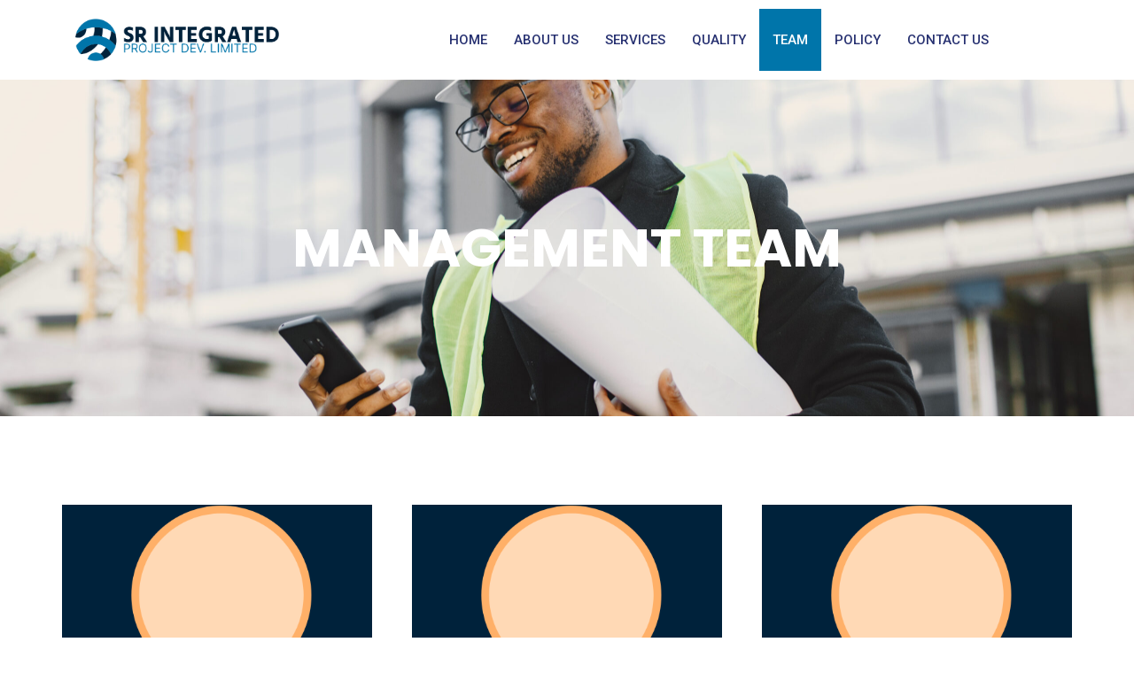

--- FILE ---
content_type: text/css
request_url: https://srintegrated.com/wp-content/uploads/elementor/css/post-151.css?ver=1766626051
body_size: 786
content:
.elementor-151 .elementor-element.elementor-element-7a758874 > .elementor-container > .elementor-column > .elementor-widget-wrap{align-content:center;align-items:center;}.elementor-151 .elementor-element.elementor-element-7a758874{transition:background 0.3s, border 0.3s, border-radius 0.3s, box-shadow 0.3s;padding:10px 0px 10px 0px;}.elementor-151 .elementor-element.elementor-element-7a758874 > .elementor-background-overlay{transition:background 0.3s, border-radius 0.3s, opacity 0.3s;}.elementor-151 .elementor-element.elementor-element-602677c2 > .elementor-widget-wrap > .elementor-widget:not(.elementor-widget__width-auto):not(.elementor-widget__width-initial):not(:last-child):not(.elementor-absolute){margin-bottom:0px;}.elementor-151 .elementor-element.elementor-element-602677c2 > .elementor-element-populated{padding:0px 15px 0px 15px;}.elementor-widget-image .widget-image-caption{color:var( --e-global-color-text );font-family:var( --e-global-typography-text-font-family ), Sans-serif;font-weight:var( --e-global-typography-text-font-weight );}.elementor-151 .elementor-element.elementor-element-24a8be63{text-align:left;}.elementor-151 .elementor-element.elementor-element-24a8be63 img{width:230px;}.elementor-151 .elementor-element.elementor-element-68ffce13 > .elementor-widget-wrap > .elementor-widget:not(.elementor-widget__width-auto):not(.elementor-widget__width-initial):not(:last-child):not(.elementor-absolute){margin-bottom:0px;}.elementor-151 .elementor-element.elementor-element-68ffce13 > .elementor-element-populated{padding:0px 15px 0px 15px;}.elementor-151 .elementor-element.elementor-element-10f1f07b .elementskit-navbar-nav > li > a:hover, .elementor-151 .elementor-element.elementor-element-10f1f07b .elementskit-navbar-nav > li > a:focus, .elementor-151 .elementor-element.elementor-element-10f1f07b .elementskit-navbar-nav > li > a:active, .elementor-151 .elementor-element.elementor-element-10f1f07b .elementskit-navbar-nav > li:hover > a{background-color:var( --e-global-color-4c2ec29 );}.elementor-151 .elementor-element.elementor-element-10f1f07b .elementskit-navbar-nav > li.current-menu-item > a,.elementor-151 .elementor-element.elementor-element-10f1f07b .elementskit-navbar-nav > li.current-menu-ancestor > a{background-color:var( --e-global-color-bbf7730 );}.elementor-151 .elementor-element.elementor-element-10f1f07b .elementskit-menu-hamburger:hover{background-color:#ff5e13;}.elementor-151 .elementor-element.elementor-element-10f1f07b{z-index:15;}.elementor-151 .elementor-element.elementor-element-10f1f07b .elementskit-menu-container{height:70px;border-radius:0px 0px 0px 0px;}.elementor-151 .elementor-element.elementor-element-10f1f07b .elementskit-navbar-nav > li > a{font-family:"Roboto", Sans-serif;font-size:15px;font-weight:500;text-transform:capitalize;color:#273171;padding:0px 15px 0px 15px;}.elementor-151 .elementor-element.elementor-element-10f1f07b .elementskit-navbar-nav > li > a:hover{color:#FFFFFF;}.elementor-151 .elementor-element.elementor-element-10f1f07b .elementskit-navbar-nav > li > a:focus{color:#FFFFFF;}.elementor-151 .elementor-element.elementor-element-10f1f07b .elementskit-navbar-nav > li > a:active{color:#FFFFFF;}.elementor-151 .elementor-element.elementor-element-10f1f07b .elementskit-navbar-nav > li:hover > a{color:#FFFFFF;}.elementor-151 .elementor-element.elementor-element-10f1f07b .elementskit-navbar-nav > li:hover > a .elementskit-submenu-indicator{color:#FFFFFF;}.elementor-151 .elementor-element.elementor-element-10f1f07b .elementskit-navbar-nav > li > a:hover .elementskit-submenu-indicator{color:#FFFFFF;}.elementor-151 .elementor-element.elementor-element-10f1f07b .elementskit-navbar-nav > li > a:focus .elementskit-submenu-indicator{color:#FFFFFF;}.elementor-151 .elementor-element.elementor-element-10f1f07b .elementskit-navbar-nav > li > a:active .elementskit-submenu-indicator{color:#FFFFFF;}.elementor-151 .elementor-element.elementor-element-10f1f07b .elementskit-navbar-nav > li.current-menu-item > a{color:#FFFFFF;}.elementor-151 .elementor-element.elementor-element-10f1f07b .elementskit-navbar-nav > li.current-menu-ancestor > a{color:#FFFFFF;}.elementor-151 .elementor-element.elementor-element-10f1f07b .elementskit-navbar-nav > li.current-menu-ancestor > a .elementskit-submenu-indicator{color:#FFFFFF;}.elementor-151 .elementor-element.elementor-element-10f1f07b .elementskit-navbar-nav > li > a .elementskit-submenu-indicator{color:#273171;fill:#273171;}.elementor-151 .elementor-element.elementor-element-10f1f07b .elementskit-navbar-nav > li > a .ekit-submenu-indicator-icon{color:#273171;fill:#273171;}.elementor-151 .elementor-element.elementor-element-10f1f07b .elementskit-navbar-nav .elementskit-submenu-panel > li > a{font-family:"Roboto", Sans-serif;font-size:15px;font-weight:400;padding:6px 0px 7px 0px;color:#000000;}.elementor-151 .elementor-element.elementor-element-10f1f07b .elementskit-navbar-nav .elementskit-submenu-panel > li > a:hover{color:#121147;}.elementor-151 .elementor-element.elementor-element-10f1f07b .elementskit-navbar-nav .elementskit-submenu-panel > li > a:focus{color:#121147;}.elementor-151 .elementor-element.elementor-element-10f1f07b .elementskit-navbar-nav .elementskit-submenu-panel > li > a:active{color:#121147;}.elementor-151 .elementor-element.elementor-element-10f1f07b .elementskit-navbar-nav .elementskit-submenu-panel > li:hover > a{color:#121147;}.elementor-151 .elementor-element.elementor-element-10f1f07b .elementskit-navbar-nav .elementskit-submenu-panel > li.current-menu-item > a{color:#707070 !important;}.elementor-151 .elementor-element.elementor-element-10f1f07b .elementskit-submenu-panel{padding:15px 15px 15px 25px;}.elementor-151 .elementor-element.elementor-element-10f1f07b .elementskit-navbar-nav .elementskit-submenu-panel{border-radius:0px 0px 0px 0px;min-width:220px;box-shadow:0px 0px 10px 0px rgba(0,0,0,0.12);}.elementor-151 .elementor-element.elementor-element-10f1f07b .elementskit-menu-hamburger{float:right;border-style:solid;border-color:#00223B;}.elementor-151 .elementor-element.elementor-element-10f1f07b .elementskit-menu-hamburger .elementskit-menu-hamburger-icon{background-color:#00223B;}.elementor-151 .elementor-element.elementor-element-10f1f07b .elementskit-menu-hamburger > .ekit-menu-icon{color:#00223B;}.elementor-151 .elementor-element.elementor-element-10f1f07b .elementskit-menu-hamburger:hover .elementskit-menu-hamburger-icon{background-color:rgba(255,255,255,0.5);}.elementor-151 .elementor-element.elementor-element-10f1f07b .elementskit-menu-hamburger:hover > .ekit-menu-icon{color:rgba(255,255,255,0.5);}.elementor-151 .elementor-element.elementor-element-10f1f07b .elementskit-menu-close{color:#00223B;}.elementor-151 .elementor-element.elementor-element-10f1f07b .elementskit-menu-close:hover{color:rgba(0, 0, 0, 0.5);}@media(max-width:1024px){.elementor-151 .elementor-element.elementor-element-10f1f07b .elementskit-nav-identity-panel{padding:10px 0px 10px 0px;}.elementor-151 .elementor-element.elementor-element-10f1f07b .elementskit-menu-container{max-width:350px;border-radius:0px 0px 0px 0px;}.elementor-151 .elementor-element.elementor-element-10f1f07b .elementskit-navbar-nav > li > a{color:#000000;padding:10px 15px 10px 15px;}.elementor-151 .elementor-element.elementor-element-10f1f07b .elementskit-navbar-nav .elementskit-submenu-panel > li > a{padding:15px 15px 15px 15px;}.elementor-151 .elementor-element.elementor-element-10f1f07b .elementskit-navbar-nav .elementskit-submenu-panel{border-radius:0px 0px 0px 0px;}.elementor-151 .elementor-element.elementor-element-10f1f07b .elementskit-menu-hamburger{padding:8px 8px 8px 8px;width:45px;border-radius:3px;}.elementor-151 .elementor-element.elementor-element-10f1f07b .elementskit-menu-close{padding:8px 8px 8px 8px;margin:12px 12px 12px 12px;width:45px;border-radius:3px;}.elementor-151 .elementor-element.elementor-element-10f1f07b .elementskit-nav-logo > img{max-width:160px;max-height:60px;}.elementor-151 .elementor-element.elementor-element-10f1f07b .elementskit-nav-logo{margin:5px 0px 5px 0px;padding:5px 5px 5px 5px;}}@media(min-width:768px){.elementor-151 .elementor-element.elementor-element-602677c2{width:30%;}.elementor-151 .elementor-element.elementor-element-68ffce13{width:70%;}}@media(max-width:767px){.elementor-151 .elementor-element.elementor-element-10f1f07b > .elementor-widget-container{margin:-40px 0px 0px 0px;}.elementor-151 .elementor-element.elementor-element-10f1f07b .elementskit-menu-hamburger{border-width:1px 1px 1px 1px;}.elementor-151 .elementor-element.elementor-element-10f1f07b .elementskit-nav-logo > img{max-width:120px;max-height:50px;}}

--- FILE ---
content_type: text/css
request_url: https://srintegrated.com/wp-content/uploads/elementor/css/post-159.css?ver=1766626051
body_size: 1562
content:
.elementor-159 .elementor-element.elementor-element-1aa2905e:not(.elementor-motion-effects-element-type-background), .elementor-159 .elementor-element.elementor-element-1aa2905e > .elementor-motion-effects-container > .elementor-motion-effects-layer{background-color:var( --e-global-color-4c2ec29 );}.elementor-159 .elementor-element.elementor-element-1aa2905e{transition:background 0.3s, border 0.3s, border-radius 0.3s, box-shadow 0.3s;margin-top:0px;margin-bottom:0px;padding:88px 0px 60px 0px;}.elementor-159 .elementor-element.elementor-element-1aa2905e > .elementor-background-overlay{transition:background 0.3s, border-radius 0.3s, opacity 0.3s;}.elementor-159 .elementor-element.elementor-element-70b3ad1d > .elementor-element-populated{padding:10px 45px 10px 10px;}.elementor-widget-image .widget-image-caption{color:var( --e-global-color-text );font-family:var( --e-global-typography-text-font-family ), Sans-serif;font-weight:var( --e-global-typography-text-font-weight );}.elementor-159 .elementor-element.elementor-element-6766d75b > .elementor-widget-container{margin:0px 0px 15px 0px;}.elementor-159 .elementor-element.elementor-element-6766d75b{text-align:left;}.elementor-widget-text-editor{font-family:var( --e-global-typography-text-font-family ), Sans-serif;font-weight:var( --e-global-typography-text-font-weight );color:var( --e-global-color-text );}.elementor-widget-text-editor.elementor-drop-cap-view-stacked .elementor-drop-cap{background-color:var( --e-global-color-primary );}.elementor-widget-text-editor.elementor-drop-cap-view-framed .elementor-drop-cap, .elementor-widget-text-editor.elementor-drop-cap-view-default .elementor-drop-cap{color:var( --e-global-color-primary );border-color:var( --e-global-color-primary );}.elementor-159 .elementor-element.elementor-element-6b8271d1 > .elementor-widget-container{margin:0px 0px 20px 0px;}.elementor-159 .elementor-element.elementor-element-6b8271d1{font-family:"Lato", Sans-serif;font-size:16px;font-weight:400;line-height:26px;color:#ffffff;}.elementor-widget-icon-list .elementor-icon-list-item:not(:last-child):after{border-color:var( --e-global-color-text );}.elementor-widget-icon-list .elementor-icon-list-icon i{color:var( --e-global-color-primary );}.elementor-widget-icon-list .elementor-icon-list-icon svg{fill:var( --e-global-color-primary );}.elementor-widget-icon-list .elementor-icon-list-item > .elementor-icon-list-text, .elementor-widget-icon-list .elementor-icon-list-item > a{font-family:var( --e-global-typography-text-font-family ), Sans-serif;font-weight:var( --e-global-typography-text-font-weight );}.elementor-widget-icon-list .elementor-icon-list-text{color:var( --e-global-color-secondary );}.elementor-159 .elementor-element.elementor-element-2543e24 .elementor-icon-list-icon i{color:#FFFFFF;transition:color 0.3s;}.elementor-159 .elementor-element.elementor-element-2543e24 .elementor-icon-list-icon svg{fill:#FFFFFF;transition:fill 0.3s;}.elementor-159 .elementor-element.elementor-element-2543e24{--e-icon-list-icon-size:14px;--icon-vertical-offset:0px;}.elementor-159 .elementor-element.elementor-element-2543e24 .elementor-icon-list-text{color:#FFFFFF;transition:color 0.3s;}.elementor-159 .elementor-element.elementor-element-113eaa90 .elementor-repeater-item-da8f4de > a :is(i, svg){color:#ffffff;fill:#ffffff;}.elementor-159 .elementor-element.elementor-element-113eaa90 .elementor-repeater-item-da8f4de > a{background-color:rgba(255,255,255,0);border-style:solid;border-width:1px 1px 1px 1px;border-color:#5e6d7e;}.elementor-159 .elementor-element.elementor-element-113eaa90 .elementor-repeater-item-da8f4de > a:hover{background-color:#5e6d7e;}.elementor-159 .elementor-element.elementor-element-113eaa90 .elementor-repeater-item-1399011 > a :is(i, svg){color:#ffffff;fill:#ffffff;}.elementor-159 .elementor-element.elementor-element-113eaa90 .elementor-repeater-item-1399011 > a{background-color:rgba(255,255,255,0);border-style:solid;border-width:1px 1px 1px 1px;border-color:#5e6d7e;}.elementor-159 .elementor-element.elementor-element-113eaa90 .elementor-repeater-item-1399011 > a:hover{background-color:#5e6d7e;}.elementor-159 .elementor-element.elementor-element-113eaa90 .elementor-repeater-item-8f886e8 > a :is(i, svg){color:#ffffff;fill:#ffffff;}.elementor-159 .elementor-element.elementor-element-113eaa90 .elementor-repeater-item-8f886e8 > a{background-color:rgba(255,255,255,0);border-style:solid;border-width:1px 1px 1px 1px;border-color:#5e6d7e;}.elementor-159 .elementor-element.elementor-element-113eaa90 .elementor-repeater-item-8f886e8 > a:hover{background-color:#5e6d7e;}.elementor-159 .elementor-element.elementor-element-113eaa90 .elementor-repeater-item-048c536 > a :is(i, svg){color:#ffffff;fill:#ffffff;}.elementor-159 .elementor-element.elementor-element-113eaa90 .elementor-repeater-item-048c536 > a{background-color:rgba(255,255,255,0);border-style:solid;border-width:1px 1px 1px 1px;border-color:#5e6d7e;}.elementor-159 .elementor-element.elementor-element-113eaa90 .elementor-repeater-item-048c536 > a:hover{background-color:#5e6d7e;}.elementor-159 .elementor-element.elementor-element-113eaa90 .elementor-repeater-item-c8596be > a :is(i, svg){color:#ffffff;fill:#ffffff;}.elementor-159 .elementor-element.elementor-element-113eaa90 .elementor-repeater-item-c8596be > a{background-color:rgba(255,255,255,0);border-style:solid;border-width:1px 1px 1px 1px;border-color:#5e6d7e;}.elementor-159 .elementor-element.elementor-element-113eaa90 .elementor-repeater-item-c8596be > a:hover{background-color:#5e6d7e;}.elementor-159 .elementor-element.elementor-element-113eaa90 > .elementor-widget-container{margin:0px 0px 0px -5px;}.elementor-159 .elementor-element.elementor-element-113eaa90 .ekit_social_media{text-align:left;}.elementor-159 .elementor-element.elementor-element-113eaa90 .ekit_social_media > li > a{text-align:center;text-decoration:none;border-radius:50% 50% 50% 50%;padding:0px 0px 0px 0px;width:40px;height:40px;line-height:35px;}.elementor-159 .elementor-element.elementor-element-113eaa90 .ekit_social_media > li{display:inline-block;margin:5px 5px 5px 5px;}.elementor-159 .elementor-element.elementor-element-389c33f9 > .elementor-widget-wrap > .elementor-widget:not(.elementor-widget__width-auto):not(.elementor-widget__width-initial):not(:last-child):not(.elementor-absolute){margin-bottom:0px;}.elementor-159 .elementor-element.elementor-element-389c33f9 > .elementor-element-populated{padding:0px 10px 10px 10px;}.elementor-widget-heading .elementor-heading-title{font-family:var( --e-global-typography-primary-font-family ), Sans-serif;font-weight:var( --e-global-typography-primary-font-weight );color:var( --e-global-color-primary );}.elementor-159 .elementor-element.elementor-element-7d6a35c6 > .elementor-widget-container{margin:2px 0px 16px 0px;}.elementor-159 .elementor-element.elementor-element-7d6a35c6 .elementor-heading-title{font-family:"Lato", Sans-serif;font-size:20px;font-weight:800;line-height:35px;color:#ffffff;}.elementor-159 .elementor-element.elementor-element-577e2802 > .elementor-element-populated{padding:0px 0px 0px 0px;}.elementor-159 .elementor-element.elementor-element-1efe1ed2 .ekit_page_list_content{flex-direction:row;}.elementor-159 .elementor-element.elementor-element-1efe1ed2 .elementor-icon-list-icon{display:flex;align-items:center;justify-content:center;width:6px;}.elementor-159 .elementor-element.elementor-element-1efe1ed2 .elementor-icon-list-item:hover .elementor-icon-list-icon i{color:#ea5356;}.elementor-159 .elementor-element.elementor-element-1efe1ed2 .elementor-icon-list-item:hover .elementor-icon-list-icon svg path{stroke:#ea5356;fill:#ea5356;}.elementor-159 .elementor-element.elementor-element-1efe1ed2 .elementor-icon-list-icon i{font-size:6px;}.elementor-159 .elementor-element.elementor-element-1efe1ed2 .elementor-icon-list-icon svg{max-width:6px;}.elementor-159 .elementor-element.elementor-element-1efe1ed2 .elementor-icon-list-text{color:#FFFFFF;padding-left:0px;}.elementor-159 .elementor-element.elementor-element-1efe1ed2 .elementor-icon-list-item{font-family:"Lato", Sans-serif;font-size:15px;font-weight:400;line-height:40px;}.elementor-159 .elementor-element.elementor-element-1efe1ed2 .ekit_menu_label{align-self:center;}.elementor-159 .elementor-element.elementor-element-555517b5 > .elementor-widget-wrap > .elementor-widget:not(.elementor-widget__width-auto):not(.elementor-widget__width-initial):not(:last-child):not(.elementor-absolute){margin-bottom:0px;}.elementor-159 .elementor-element.elementor-element-555517b5 > .elementor-element-populated{padding:0px 10px 10px 10px;}.elementor-159 .elementor-element.elementor-element-39ff0ec4 > .elementor-widget-container{margin:2px 0px 12px 0px;}.elementor-159 .elementor-element.elementor-element-39ff0ec4 .elementor-heading-title{font-family:"Lato", Sans-serif;font-size:20px;font-weight:800;line-height:35px;color:#ffffff;}.elementor-159 .elementor-element.elementor-element-4b6fac2d{font-family:"Lato", Sans-serif;font-size:16px;font-weight:400;line-height:26px;color:#ffffff;}.elementor-159 .elementor-element.elementor-element-270bce4b .ekit-mail-submit{background-color:var( --e-global-color-bbf7730 );border-radius:0px 25px 25px 0px;padding:13px 10px 13px 10px;margin:0px 0px 0px 0px;color:#fff;}.elementor-159 .elementor-element.elementor-element-270bce4b .ekit-mail-submit:before{background-color:#EA5356;}.elementor-159 .elementor-element.elementor-element-270bce4b .elementskit_input_label{color:#000000;}.elementor-159 .elementor-element.elementor-element-270bce4b .ekit_form_control{border-style:solid;border-width:1px 1px 1px 1px;border-color:#273171;border-radius:25px 0px 0px 25px;padding:13px 10px 13px 20px;}.elementor-159 .elementor-element.elementor-element-270bce4b .elementskit_input_container{flex:0 0 75%;}.elementor-159 .elementor-element.elementor-element-270bce4b .elementskit_inline_form .elementskit_input_wraper:not(:last-child){margin-right:-2px;}.elementor-159 .elementor-element.elementor-element-270bce4b .ekit_form_control::-webkit-input-placeholder{color:#495057;font-size:14px;}.elementor-159 .elementor-element.elementor-element-270bce4b .ekit_form_control::-moz-placeholder{color:#495057;font-size:14px;}.elementor-159 .elementor-element.elementor-element-270bce4b .ekit_form_control:-ms-input-placeholder{color:#495057;font-size:14px;}.elementor-159 .elementor-element.elementor-element-270bce4b .ekit_form_control:-moz-placeholder{color:#495057;font-size:14px;}.elementor-159 .elementor-element.elementor-element-270bce4b .ekit-mail-submit svg path{stroke:#fff;fill:#fff;}.elementor-159 .elementor-element.elementor-element-270bce4b .ekit-mail-submit:hover{color:#fff;}.elementor-159 .elementor-element.elementor-element-270bce4b .ekit-mail-submit:hover svg path{stroke:#fff;fill:#fff;}.elementor-159 .elementor-element.elementor-element-270bce4b .ekit-mail-submit > i, .elementor-159 .elementor-element.elementor-element-270bce4b .ekit-mail-submit > i{font-size:20px;}.elementor-159 .elementor-element.elementor-element-270bce4b .ekit-mail-submit > i, .elementor-159 .elementor-element.elementor-element-270bce4b .ekit-mail-submit > svg{max-width:20px;height:auto;}.elementor-159 .elementor-element.elementor-element-270bce4b .elementskit_input_group_text i{color:#000000;}.elementor-159 .elementor-element.elementor-element-270bce4b .elementskit_input_group_text svg path{stroke:#000000;fill:#000000;}.elementor-159 .elementor-element.elementor-element-270bce4b .elementskit_input_group_text{font-size:20px;}.elementor-159 .elementor-element.elementor-element-270bce4b .elementskit_input_group_text svg{max-width:20px;}.elementor-159 .elementor-element.elementor-element-9dff17c{--display:flex;--flex-direction:row;--container-widget-width:initial;--container-widget-height:100%;--container-widget-flex-grow:1;--container-widget-align-self:stretch;--flex-wrap-mobile:wrap;--gap:0px 0px;--row-gap:0px;--column-gap:0px;}.elementor-159 .elementor-element.elementor-element-9dff17c:not(.elementor-motion-effects-element-type-background), .elementor-159 .elementor-element.elementor-element-9dff17c > .elementor-motion-effects-container > .elementor-motion-effects-layer{background-color:var( --e-global-color-bbf7730 );}.elementor-159 .elementor-element.elementor-element-c0c1944{--display:flex;--flex-direction:column;--container-widget-width:100%;--container-widget-height:initial;--container-widget-flex-grow:0;--container-widget-align-self:initial;--flex-wrap-mobile:wrap;}.elementor-159 .elementor-element.elementor-element-c0c1944.e-con{--flex-grow:0;--flex-shrink:0;}.elementor-159 .elementor-element.elementor-element-b1e6f9d.elementor-element{--flex-grow:0;--flex-shrink:0;}.elementor-159 .elementor-element.elementor-element-b1e6f9d .elementskit-section-title-wraper .elementskit-section-title{color:#ffffff;margin:0px 0px 0px 0px;font-size:13px;}.elementor-159 .elementor-element.elementor-element-b1e6f9d .elementskit-section-title-wraper .elementskit-section-title > span{color:#000000;}.elementor-159 .elementor-element.elementor-element-b1e6f9d .elementskit-section-title-wraper .elementskit-section-title:hover > span{color:#000000;}.elementor-159 .elementor-element.elementor-element-25a818f{--display:flex;--flex-direction:column;--container-widget-width:100%;--container-widget-height:initial;--container-widget-flex-grow:0;--container-widget-align-self:initial;--flex-wrap-mobile:wrap;}.elementor-159 .elementor-element.elementor-element-1b097b3 .ekit_page_list_content{flex-direction:row;}.elementor-159 .elementor-element.elementor-element-1b097b3 .elementor-icon-list-icon{display:flex;align-items:center;justify-content:center;}.elementor-159 .elementor-element.elementor-element-1b097b3 .elementor-icon-list-text{color:#ffffff;}.elementor-159 .elementor-element.elementor-element-1b097b3 .elementor-icon-list-item:hover .elementor-icon-list-text{color:#ffffff;}.elementor-159 .elementor-element.elementor-element-1b097b3 .elementor-icon-list-item{font-family:"Lato", Sans-serif;font-size:16px;font-weight:400;line-height:26px;}.elementor-159 .elementor-element.elementor-element-1b097b3 .ekit_menu_label{align-self:center;}@media(max-width:1024px){.elementor-159 .elementor-element.elementor-element-555517b5 > .elementor-element-populated{padding:40px 10px 10px 10px;}.elementor-159 .elementor-element.elementor-element-b1e6f9d{width:var( --container-widget-width, 634.521px );max-width:634.521px;--container-widget-width:634.521px;--container-widget-flex-grow:0;}}@media(min-width:768px){.elementor-159 .elementor-element.elementor-element-70b3ad1d{width:30%;}.elementor-159 .elementor-element.elementor-element-389c33f9{width:36.332%;}.elementor-159 .elementor-element.elementor-element-c0c1944{--width:50%;}.elementor-159 .elementor-element.elementor-element-25a818f{--width:50%;}}@media(max-width:1024px) and (min-width:768px){.elementor-159 .elementor-element.elementor-element-70b3ad1d{width:50%;}.elementor-159 .elementor-element.elementor-element-389c33f9{width:50%;}.elementor-159 .elementor-element.elementor-element-555517b5{width:50%;}.elementor-159 .elementor-element.elementor-element-c0c1944{--width:673.667px;}}@media(max-width:767px){.elementor-159 .elementor-element.elementor-element-70b3ad1d > .elementor-element-populated{padding:10px 10px 10px 10px;}.elementor-159 .elementor-element.elementor-element-389c33f9 > .elementor-element-populated{padding:40px 10px 10px 10px;}}

--- FILE ---
content_type: text/css
request_url: https://srintegrated.com/wp-content/uploads/elementor/css/post-385.css?ver=1766664306
body_size: 1192
content:
.elementor-385 .elementor-element.elementor-element-e66c022:not(.elementor-motion-effects-element-type-background), .elementor-385 .elementor-element.elementor-element-e66c022 > .elementor-motion-effects-container > .elementor-motion-effects-layer{background-image:url("https://srintegrated.com/wp-content/uploads/2024/06/young-black-race-man-with-blueprint-stading-near-glass-building-scaled.jpg");background-position:center center;background-repeat:no-repeat;background-size:cover;}.elementor-385 .elementor-element.elementor-element-e66c022 > .elementor-background-overlay{background-color:#052730;opacity:0.85;transition:background 0.3s, border-radius 0.3s, opacity 0.3s;}.elementor-385 .elementor-element.elementor-element-e66c022 > .elementor-container{min-height:380px;}.elementor-385 .elementor-element.elementor-element-e66c022{transition:background 0.3s, border 0.3s, border-radius 0.3s, box-shadow 0.3s;margin-top:0px;margin-bottom:100px;padding:0px 15px 0px 15px;}.elementor-widget-heading .elementor-heading-title{font-family:var( --e-global-typography-primary-font-family ), Sans-serif;font-weight:var( --e-global-typography-primary-font-weight );color:var( --e-global-color-primary );}.elementor-385 .elementor-element.elementor-element-a40e404{text-align:center;}.elementor-385 .elementor-element.elementor-element-a40e404 .elementor-heading-title{font-family:"Poppins", Sans-serif;font-size:60px;font-weight:700;color:#FFFFFF;}.elementor-385 .elementor-element.elementor-element-cb1ccaf{margin-top:0px;margin-bottom:60px;padding:0px 15px 0px 15px;}.elementor-385 .elementor-element.elementor-element-e61cae0 > .elementor-widget-wrap > .elementor-widget:not(.elementor-widget__width-auto):not(.elementor-widget__width-initial):not(:last-child):not(.elementor-absolute){margin-bottom:0px;}.elementor-385 .elementor-element.elementor-element-e61cae0 > .elementor-element-populated{margin:0px 30px 0px 0px;--e-column-margin-right:30px;--e-column-margin-left:0px;}.elementor-widget-image .widget-image-caption{color:var( --e-global-color-text );font-family:var( --e-global-typography-text-font-family ), Sans-serif;font-weight:var( --e-global-typography-text-font-weight );}.elementor-385 .elementor-element.elementor-element-588eeee > .elementor-widget-container{background-color:var( --e-global-color-4c2ec29 );}.elementor-385 .elementor-element.elementor-element-588eeee img{border-radius:10px 10px 0px 0px;}.elementor-385 .elementor-element.elementor-element-8c3befe:not(.elementor-motion-effects-element-type-background) > .elementor-widget-wrap, .elementor-385 .elementor-element.elementor-element-8c3befe > .elementor-widget-wrap > .elementor-motion-effects-container > .elementor-motion-effects-layer{background-color:var( --e-global-color-4c2ec29 );}.elementor-385 .elementor-element.elementor-element-8c3befe > .elementor-element-populated, .elementor-385 .elementor-element.elementor-element-8c3befe > .elementor-element-populated > .elementor-background-overlay, .elementor-385 .elementor-element.elementor-element-8c3befe > .elementor-background-slideshow{border-radius:0px 0px 10px 10px;}.elementor-385 .elementor-element.elementor-element-8c3befe > .elementor-element-populated{transition:background 0.3s, border 0.3s, border-radius 0.3s, box-shadow 0.3s;margin:0px 0px 0px 0px;--e-column-margin-right:0px;--e-column-margin-left:0px;padding:0px 30px 30px 30px;}.elementor-385 .elementor-element.elementor-element-8c3befe > .elementor-element-populated > .elementor-background-overlay{transition:background 0.3s, border-radius 0.3s, opacity 0.3s;}.elementor-385 .elementor-element.elementor-element-4f28fb9 > .elementor-widget-container{margin:20px 0px 0px 0px;padding:0px 0px 0px 0px;}.elementor-385 .elementor-element.elementor-element-4f28fb9{text-align:left;}.elementor-385 .elementor-element.elementor-element-4f28fb9 .elementor-heading-title{font-family:"Poppins", Sans-serif;font-size:20px;font-weight:600;line-height:1.1em;color:#FFFFFF;}.elementor-widget-text-editor{font-family:var( --e-global-typography-text-font-family ), Sans-serif;font-weight:var( --e-global-typography-text-font-weight );color:var( --e-global-color-text );}.elementor-widget-text-editor.elementor-drop-cap-view-stacked .elementor-drop-cap{background-color:var( --e-global-color-primary );}.elementor-widget-text-editor.elementor-drop-cap-view-framed .elementor-drop-cap, .elementor-widget-text-editor.elementor-drop-cap-view-default .elementor-drop-cap{color:var( --e-global-color-primary );border-color:var( --e-global-color-primary );}.elementor-385 .elementor-element.elementor-element-cefa94a{color:#FFFFFF;}.elementor-385 .elementor-element.elementor-element-f25b58b > .elementor-widget-wrap > .elementor-widget:not(.elementor-widget__width-auto):not(.elementor-widget__width-initial):not(:last-child):not(.elementor-absolute){margin-bottom:0px;}.elementor-385 .elementor-element.elementor-element-f25b58b > .elementor-element-populated{margin:0px 15px 0px 15px;--e-column-margin-right:15px;--e-column-margin-left:15px;}.elementor-385 .elementor-element.elementor-element-9197130 > .elementor-widget-container{background-color:var( --e-global-color-4c2ec29 );}.elementor-385 .elementor-element.elementor-element-9197130 img{border-radius:10px 10px 0px 0px;}.elementor-385 .elementor-element.elementor-element-8902070:not(.elementor-motion-effects-element-type-background) > .elementor-widget-wrap, .elementor-385 .elementor-element.elementor-element-8902070 > .elementor-widget-wrap > .elementor-motion-effects-container > .elementor-motion-effects-layer{background-color:var( --e-global-color-4c2ec29 );}.elementor-385 .elementor-element.elementor-element-8902070 > .elementor-element-populated, .elementor-385 .elementor-element.elementor-element-8902070 > .elementor-element-populated > .elementor-background-overlay, .elementor-385 .elementor-element.elementor-element-8902070 > .elementor-background-slideshow{border-radius:0px 0px 10px 10px;}.elementor-385 .elementor-element.elementor-element-8902070 > .elementor-element-populated{transition:background 0.3s, border 0.3s, border-radius 0.3s, box-shadow 0.3s;margin:0px 0px 0px 0px;--e-column-margin-right:0px;--e-column-margin-left:0px;padding:0px 30px 30px 30px;}.elementor-385 .elementor-element.elementor-element-8902070 > .elementor-element-populated > .elementor-background-overlay{transition:background 0.3s, border-radius 0.3s, opacity 0.3s;}.elementor-385 .elementor-element.elementor-element-f9cd79b > .elementor-widget-container{margin:20px 0px 0px 0px;padding:0px 0px 0px 0px;}.elementor-385 .elementor-element.elementor-element-f9cd79b{text-align:left;}.elementor-385 .elementor-element.elementor-element-f9cd79b .elementor-heading-title{font-family:"Poppins", Sans-serif;font-size:20px;font-weight:600;line-height:1.1em;color:#FFFFFF;}.elementor-385 .elementor-element.elementor-element-99fa76b{color:#FFFFFF;}.elementor-385 .elementor-element.elementor-element-668ae18 > .elementor-widget-wrap > .elementor-widget:not(.elementor-widget__width-auto):not(.elementor-widget__width-initial):not(:last-child):not(.elementor-absolute){margin-bottom:0px;}.elementor-385 .elementor-element.elementor-element-668ae18 > .elementor-element-populated{margin:0px 0px 0px 30px;--e-column-margin-right:0px;--e-column-margin-left:30px;}.elementor-385 .elementor-element.elementor-element-9440af5 > .elementor-widget-container{background-color:var( --e-global-color-4c2ec29 );}.elementor-385 .elementor-element.elementor-element-9440af5 img{border-radius:10px 10px 0px 0px;}.elementor-385 .elementor-element.elementor-element-e79c16f:not(.elementor-motion-effects-element-type-background) > .elementor-widget-wrap, .elementor-385 .elementor-element.elementor-element-e79c16f > .elementor-widget-wrap > .elementor-motion-effects-container > .elementor-motion-effects-layer{background-color:var( --e-global-color-4c2ec29 );}.elementor-385 .elementor-element.elementor-element-e79c16f > .elementor-element-populated, .elementor-385 .elementor-element.elementor-element-e79c16f > .elementor-element-populated > .elementor-background-overlay, .elementor-385 .elementor-element.elementor-element-e79c16f > .elementor-background-slideshow{border-radius:0px 0px 10px 10px;}.elementor-385 .elementor-element.elementor-element-e79c16f > .elementor-element-populated{transition:background 0.3s, border 0.3s, border-radius 0.3s, box-shadow 0.3s;margin:0px 0px 0px 0px;--e-column-margin-right:0px;--e-column-margin-left:0px;padding:0px 30px 30px 30px;}.elementor-385 .elementor-element.elementor-element-e79c16f > .elementor-element-populated > .elementor-background-overlay{transition:background 0.3s, border-radius 0.3s, opacity 0.3s;}.elementor-385 .elementor-element.elementor-element-1491ffd{text-align:left;}.elementor-385 .elementor-element.elementor-element-1491ffd .elementor-heading-title{font-family:"Poppins", Sans-serif;font-size:20px;font-weight:600;line-height:1.1em;color:#313131;}.elementor-385 .elementor-element.elementor-element-72d8a32{color:#FFFFFF;}.elementor-385 .elementor-element.elementor-element-b7fc1fb{margin-top:0px;margin-bottom:60px;padding:0px 15px 0px 15px;}.elementor-385 .elementor-element.elementor-element-d09a21c > .elementor-widget-wrap > .elementor-widget:not(.elementor-widget__width-auto):not(.elementor-widget__width-initial):not(:last-child):not(.elementor-absolute){margin-bottom:0px;}.elementor-385 .elementor-element.elementor-element-d09a21c > .elementor-element-populated{margin:0px 30px 0px 0px;--e-column-margin-right:30px;--e-column-margin-left:0px;}.elementor-385 .elementor-element.elementor-element-4c7c405 > .elementor-widget-container{background-color:var( --e-global-color-4c2ec29 );}.elementor-385 .elementor-element.elementor-element-4c7c405 img{border-radius:10px 10px 0px 0px;}.elementor-385 .elementor-element.elementor-element-724681b:not(.elementor-motion-effects-element-type-background) > .elementor-widget-wrap, .elementor-385 .elementor-element.elementor-element-724681b > .elementor-widget-wrap > .elementor-motion-effects-container > .elementor-motion-effects-layer{background-color:var( --e-global-color-4c2ec29 );}.elementor-385 .elementor-element.elementor-element-724681b > .elementor-element-populated, .elementor-385 .elementor-element.elementor-element-724681b > .elementor-element-populated > .elementor-background-overlay, .elementor-385 .elementor-element.elementor-element-724681b > .elementor-background-slideshow{border-radius:0px 0px 10px 10px;}.elementor-385 .elementor-element.elementor-element-724681b > .elementor-element-populated{transition:background 0.3s, border 0.3s, border-radius 0.3s, box-shadow 0.3s;margin:0px 0px 0px 0px;--e-column-margin-right:0px;--e-column-margin-left:0px;padding:0px 30px 30px 30px;}.elementor-385 .elementor-element.elementor-element-724681b > .elementor-element-populated > .elementor-background-overlay{transition:background 0.3s, border-radius 0.3s, opacity 0.3s;}.elementor-385 .elementor-element.elementor-element-840bc02 > .elementor-widget-container{margin:20px 0px 0px 0px;padding:0px 0px 0px 0px;}.elementor-385 .elementor-element.elementor-element-840bc02{text-align:left;}.elementor-385 .elementor-element.elementor-element-840bc02 .elementor-heading-title{font-family:"Poppins", Sans-serif;font-size:20px;font-weight:600;line-height:1.1em;color:#FFFFFF;}.elementor-385 .elementor-element.elementor-element-f333380{color:#FFFFFF;}.elementor-385 .elementor-element.elementor-element-883cc7f > .elementor-widget-wrap > .elementor-widget:not(.elementor-widget__width-auto):not(.elementor-widget__width-initial):not(:last-child):not(.elementor-absolute){margin-bottom:0px;}.elementor-385 .elementor-element.elementor-element-883cc7f > .elementor-element-populated{margin:0px 15px 0px 15px;--e-column-margin-right:15px;--e-column-margin-left:15px;}.elementor-385 .elementor-element.elementor-element-7e30480 > .elementor-widget-container{background-color:var( --e-global-color-4c2ec29 );}.elementor-385 .elementor-element.elementor-element-7e30480 img{border-radius:10px 10px 0px 0px;}.elementor-385 .elementor-element.elementor-element-43a4a13:not(.elementor-motion-effects-element-type-background) > .elementor-widget-wrap, .elementor-385 .elementor-element.elementor-element-43a4a13 > .elementor-widget-wrap > .elementor-motion-effects-container > .elementor-motion-effects-layer{background-color:var( --e-global-color-4c2ec29 );}.elementor-385 .elementor-element.elementor-element-43a4a13 > .elementor-element-populated, .elementor-385 .elementor-element.elementor-element-43a4a13 > .elementor-element-populated > .elementor-background-overlay, .elementor-385 .elementor-element.elementor-element-43a4a13 > .elementor-background-slideshow{border-radius:0px 0px 10px 10px;}.elementor-385 .elementor-element.elementor-element-43a4a13 > .elementor-element-populated{transition:background 0.3s, border 0.3s, border-radius 0.3s, box-shadow 0.3s;margin:0px 0px 0px 0px;--e-column-margin-right:0px;--e-column-margin-left:0px;padding:0px 30px 30px 30px;}.elementor-385 .elementor-element.elementor-element-43a4a13 > .elementor-element-populated > .elementor-background-overlay{transition:background 0.3s, border-radius 0.3s, opacity 0.3s;}.elementor-385 .elementor-element.elementor-element-16016fe > .elementor-widget-container{margin:20px 0px 0px 0px;padding:0px 0px 0px 0px;}.elementor-385 .elementor-element.elementor-element-16016fe{text-align:left;}.elementor-385 .elementor-element.elementor-element-16016fe .elementor-heading-title{font-family:"Poppins", Sans-serif;font-size:20px;font-weight:600;line-height:1.1em;color:#FFFFFF;}.elementor-385 .elementor-element.elementor-element-c16fb12{color:#FFFFFF;}.elementor-385 .elementor-element.elementor-element-94f4b08 > .elementor-widget-wrap > .elementor-widget:not(.elementor-widget__width-auto):not(.elementor-widget__width-initial):not(:last-child):not(.elementor-absolute){margin-bottom:0px;}.elementor-385 .elementor-element.elementor-element-94f4b08 > .elementor-element-populated{margin:0px 0px 0px 30px;--e-column-margin-right:0px;--e-column-margin-left:30px;}.elementor-385 .elementor-element.elementor-element-4bfe7c3 > .elementor-widget-container{background-color:var( --e-global-color-4c2ec29 );}.elementor-385 .elementor-element.elementor-element-4bfe7c3 img{border-radius:10px 10px 0px 0px;}.elementor-385 .elementor-element.elementor-element-3dde485:not(.elementor-motion-effects-element-type-background) > .elementor-widget-wrap, .elementor-385 .elementor-element.elementor-element-3dde485 > .elementor-widget-wrap > .elementor-motion-effects-container > .elementor-motion-effects-layer{background-color:var( --e-global-color-4c2ec29 );}.elementor-385 .elementor-element.elementor-element-3dde485 > .elementor-element-populated, .elementor-385 .elementor-element.elementor-element-3dde485 > .elementor-element-populated > .elementor-background-overlay, .elementor-385 .elementor-element.elementor-element-3dde485 > .elementor-background-slideshow{border-radius:0px 0px 10px 10px;}.elementor-385 .elementor-element.elementor-element-3dde485 > .elementor-element-populated{transition:background 0.3s, border 0.3s, border-radius 0.3s, box-shadow 0.3s;margin:0px 0px 0px 0px;--e-column-margin-right:0px;--e-column-margin-left:0px;padding:0px 30px 30px 30px;}.elementor-385 .elementor-element.elementor-element-3dde485 > .elementor-element-populated > .elementor-background-overlay{transition:background 0.3s, border-radius 0.3s, opacity 0.3s;}.elementor-385 .elementor-element.elementor-element-db7dad7 > .elementor-widget-container{margin:20px 0px 0px 0px;padding:0px 0px 0px 0px;}.elementor-385 .elementor-element.elementor-element-db7dad7{text-align:left;}.elementor-385 .elementor-element.elementor-element-db7dad7 .elementor-heading-title{font-family:"Poppins", Sans-serif;font-size:20px;font-weight:600;line-height:1.1em;color:#FFFFFF;}.elementor-385 .elementor-element.elementor-element-f2bc182{color:#FFFFFF;}@media(max-width:1024px){.elementor-385 .elementor-element.elementor-element-f25b58b > .elementor-element-populated{margin:0px 0px 0px 30px;--e-column-margin-right:0px;--e-column-margin-left:30px;}.elementor-385 .elementor-element.elementor-element-668ae18 > .elementor-element-populated{margin:50px 190px 0px 190px;--e-column-margin-right:190px;--e-column-margin-left:190px;}.elementor-385 .elementor-element.elementor-element-883cc7f > .elementor-element-populated{margin:0px 0px 0px 30px;--e-column-margin-right:0px;--e-column-margin-left:30px;}.elementor-385 .elementor-element.elementor-element-94f4b08 > .elementor-element-populated{margin:50px 190px 0px 190px;--e-column-margin-right:190px;--e-column-margin-left:190px;}}@media(max-width:767px){.elementor-385 .elementor-element.elementor-element-e66c022 > .elementor-container{min-height:280px;}.elementor-385 .elementor-element.elementor-element-a40e404 .elementor-heading-title{font-size:34px;}.elementor-385 .elementor-element.elementor-element-e61cae0 > .elementor-element-populated{margin:0px 0px 30px 0px;--e-column-margin-right:0px;--e-column-margin-left:0px;}.elementor-385 .elementor-element.elementor-element-4f28fb9 .elementor-heading-title{font-size:18px;}.elementor-385 .elementor-element.elementor-element-f25b58b > .elementor-element-populated{margin:0px 0px 30px 0px;--e-column-margin-right:0px;--e-column-margin-left:0px;}.elementor-385 .elementor-element.elementor-element-f9cd79b .elementor-heading-title{font-size:18px;}.elementor-385 .elementor-element.elementor-element-668ae18 > .elementor-element-populated{margin:0px 0px 0px 0px;--e-column-margin-right:0px;--e-column-margin-left:0px;}.elementor-385 .elementor-element.elementor-element-1491ffd .elementor-heading-title{font-size:18px;}.elementor-385 .elementor-element.elementor-element-d09a21c > .elementor-element-populated{margin:0px 0px 30px 0px;--e-column-margin-right:0px;--e-column-margin-left:0px;}.elementor-385 .elementor-element.elementor-element-840bc02 .elementor-heading-title{font-size:18px;}.elementor-385 .elementor-element.elementor-element-883cc7f > .elementor-element-populated{margin:0px 0px 30px 0px;--e-column-margin-right:0px;--e-column-margin-left:0px;}.elementor-385 .elementor-element.elementor-element-16016fe .elementor-heading-title{font-size:18px;}.elementor-385 .elementor-element.elementor-element-94f4b08 > .elementor-element-populated{margin:0px 0px 0px 0px;--e-column-margin-right:0px;--e-column-margin-left:0px;}.elementor-385 .elementor-element.elementor-element-db7dad7 .elementor-heading-title{font-size:18px;}}@media(max-width:1024px) and (min-width:768px){.elementor-385 .elementor-element.elementor-element-e61cae0{width:50%;}.elementor-385 .elementor-element.elementor-element-f25b58b{width:50%;}.elementor-385 .elementor-element.elementor-element-668ae18{width:100%;}.elementor-385 .elementor-element.elementor-element-d09a21c{width:50%;}.elementor-385 .elementor-element.elementor-element-883cc7f{width:50%;}.elementor-385 .elementor-element.elementor-element-94f4b08{width:100%;}}

--- FILE ---
content_type: text/javascript
request_url: https://srintegrated.com/wp-content/themes/bosa-ev-charging-station/assets/js/custom-woo.js?ver=1.0
body_size: 268
content:
(function( $ ){

/**
* Setting up functionality for woo category menu
*/
function BosaEVChargingStationCatMenuAccordion( selector ){

  var $ele = selector + ' .header-category-nav .menu-item-has-children > a';
  $( $ele ).each( function(){
    var text = $( this ).text();
    text = text + '<button class="fas fa-angle-down triangle"></button>';
    $( this ).html( text );
  });

  jQuery( document ).on( 'click', $ele + ' .triangle', function( e ){
    e.preventDefault();
    e.stopPropagation();

    $parentLi = $( this ).parent().parent( 'li' );
    $childLi = $parentLi.find( 'li' );

    if( $parentLi.hasClass( 'open' ) ){
      /**
      * Closing all the ul inside and 
      * removing open class for all the li's
      */
      $parentLi.removeClass( 'open' );
      $childLi.removeClass( 'open' );

      $( this ).parent( 'a' ).next().slideUp();
      $( this ).parent( 'a' ).next().find( 'ul' ).slideUp();
    }else{

      $parentLi.addClass( 'open' );
      $( this ).parent( 'a' ).next().slideDown();
    }
  });
};

jQuery( document ).ready( function() {
  BosaEVChargingStationCatMenuAccordion( '#offcanvas-menu' );
});

})( jQuery );